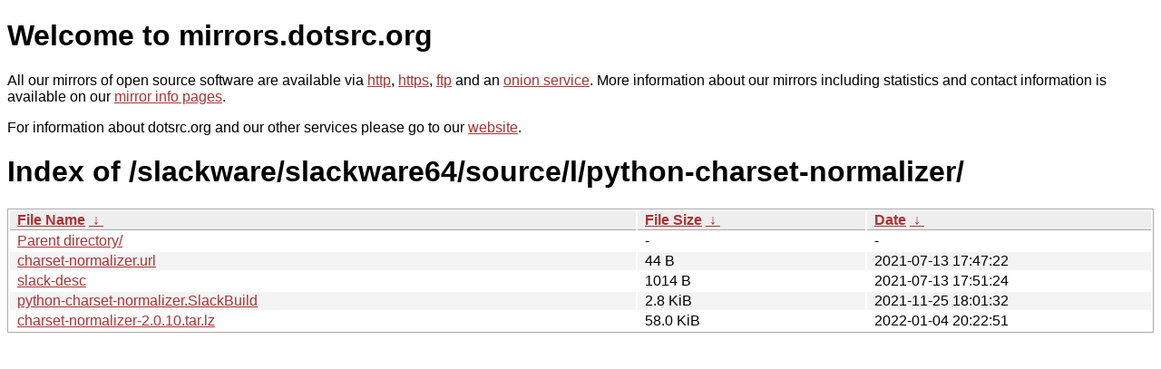

--- FILE ---
content_type: text/html
request_url: http://dk.archive.ubuntu.com/slackware/slackware64/source/l/python-charset-normalizer/?C=S&O=A
body_size: 2790
content:
<!DOCTYPE html PUBLIC "-//W3C//DTD XHTML 1.0 Strict//EN" "http://www.w3.org/TR/xhtml1/DTD/xhtml1-strict.dtd">
<html xmlns="http://www.w3.org/1999/xhtml">
<head><meta name="viewport" content="width=device-width"/><meta http-equiv="content-type" content="text/html; charset=utf-8"/><style type="text/css">body,html {background:#fff;font-family:"Bitstream Vera Sans","Lucida Grande","Lucida Sans Unicode",Lucidux,Verdana,Lucida,sans-serif;}tr:nth-child(even) {background:#f4f4f4;}th,td {padding:0.1em 0.5em;}th {text-align:left;font-weight:bold;background:#eee;border-bottom:1px solid #aaa;}#list {border:1px solid #aaa;width:100%;}a {color:#a33;}a:hover {color:#e33;}</style>

<title>mirrors.dotsrc.org</title>
</head><body>
<h1>Welcome to mirrors.dotsrc.org</h1>
<p>
All our mirrors of open source software are available via <a href="http://mirrors.dotsrc.org">http</a>, <a href="https://mirrors.dotsrc.org">https</a>, <a href="ftp://mirrors.dotsrc.org">ftp</a> and an <a href="http://dotsrccccbidkzg7oc7oj4ugxrlfbt64qebyunxbrgqhxiwj3nl6vcad.onion/">onion service</a>.
More information about our mirrors including statistics and contact
information is available on our <a
href="//dotsrc.org/mirrors/">mirror info pages</a>.
</p>

<p>
For information about dotsrc.org and our other services please go to our
<a href="//dotsrc.org">website</a>.
</p>
<h1>Index of
/slackware/slackware64/source/l/python-charset-normalizer/</h1>
<table id="list"><thead><tr><th style="width:55%"><a href="?C=N&amp;O=A">File Name</a>&nbsp;<a href="?C=N&amp;O=D">&nbsp;&darr;&nbsp;</a></th><th style="width:20%"><a href="?C=S&amp;O=A">File Size</a>&nbsp;<a href="?C=S&amp;O=D">&nbsp;&darr;&nbsp;</a></th><th style="width:25%"><a href="?C=M&amp;O=A">Date</a>&nbsp;<a href="?C=M&amp;O=D">&nbsp;&darr;&nbsp;</a></th></tr></thead>
<tbody><tr><td class="link"><a href="../?C=S&amp;O=A">Parent directory/</a></td><td class="size">-</td><td class="date">-</td></tr>
<tr><td class="link"><a href="charset-normalizer.url" title="charset-normalizer.url">charset-normalizer.url</a></td><td class="size">44 B</td><td class="date">2021-07-13 17:47:22</td></tr>
<tr><td class="link"><a href="slack-desc" title="slack-desc">slack-desc</a></td><td class="size">1014 B</td><td class="date">2021-07-13 17:51:24</td></tr>
<tr><td class="link"><a href="python-charset-normalizer.SlackBuild" title="python-charset-normalizer.SlackBuild">python-charset-normalizer.SlackBuild</a></td><td class="size">2.8 KiB</td><td class="date">2021-11-25 18:01:32</td></tr>
<tr><td class="link"><a href="charset-normalizer-2.0.10.tar.lz" title="charset-normalizer-2.0.10.tar.lz">charset-normalizer-2.0.10.tar.lz</a></td><td class="size">58.0 KiB</td><td class="date">2022-01-04 20:22:51</td></tr>
</tbody></table></body></html>